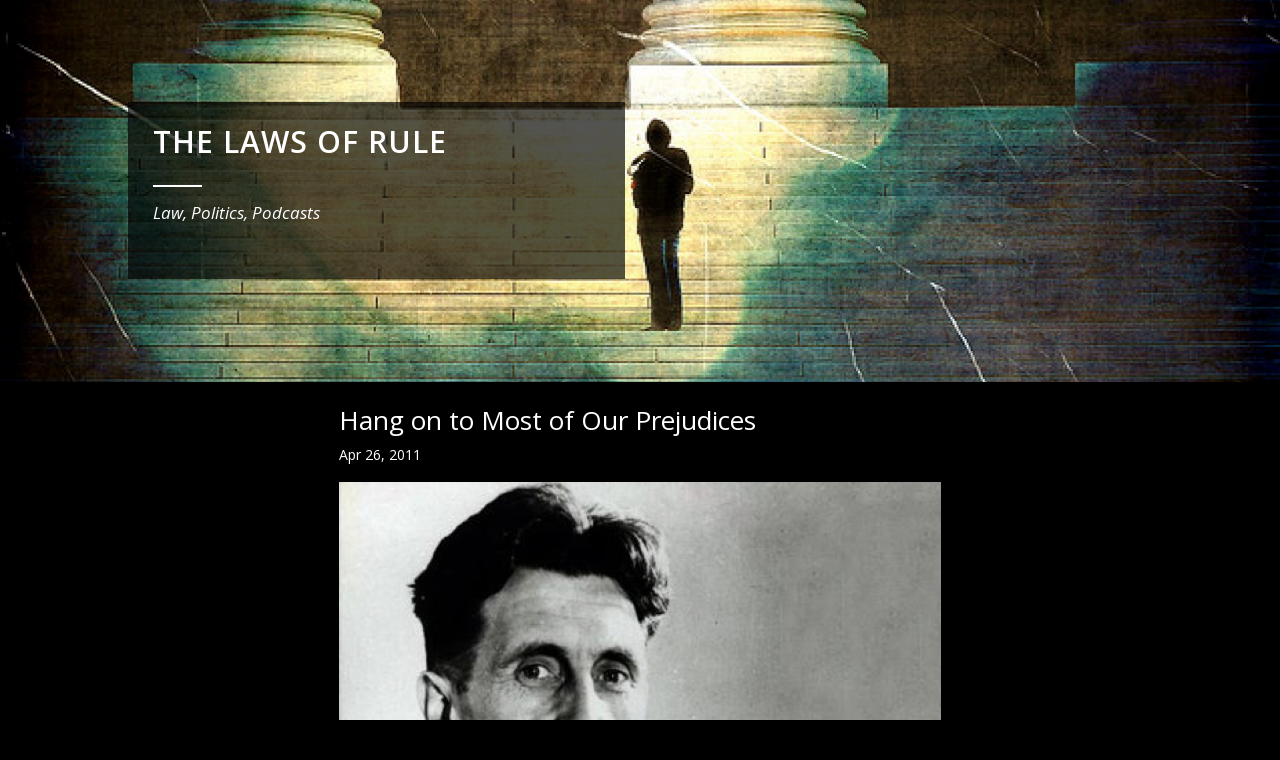

--- FILE ---
content_type: text/css
request_url: https://lawsofrule.net/wp-content/themes/pro-press/standaard.css
body_size: 1374
content:
/*Menu Shrink on scroll*/

/*Menuscroll top en bottom ruimte*/
.reduce-section-padding {
transition: all 0.9s ease-out 0s;
padding-top: 10px !important;
padding-bottom: 10px !important;
}
/*Menuscroll left en right ruimte*/ 
.increase-row-width {
transition: all 0.9s ease-out 0s;
width: 80% !important;
}
 
.slow-transition {
transition: all 0.9s ease-out 0s;
}

/*Verander naar de hoogte van het menu*/
#main-content {

}


/*** [ Shaduw menu header verwijderen ] ***/

/* hide header shadow */
#main-header{ 
 -webkit-box-shadow:none!important; 
 -moz-box-shadow:none !important; 
 box-shadow:none !important;}


/* Fix header buttons op mobiel */

@media only screen and (max-width: 480px) {
    .et_pb_fullwidth_header .et_pb_fullwidth_header_container .et_pb_button_two {
        margin-left: 0;
    }
}

/* MOBILE ORDER */

@media all and (max-width: 980px) {
    /*** wrap row in a flex box ***/
    .custom-row {
      display: -webkit-box;
      display: -moz-box;
      display: -ms-flexbox;
      display: -webkit-flex;
      display: flex;
      -webkit-flex-wrap: wrap; /* Safari 6.1+ */
      flex-wrap: wrap;
  }
  
  /*** custom classes that will designate the order of columns in the flex box row ***/
  .first-on-mobile {
    -webkit-order: 1;
    order: 1;
}

.second-on-mobile {
    -webkit-order: 2;
    order: 2;
}

.third-on-mobile {
    -webkit-order: 3;
    order: 3;
}

.fourth-on-mobile {
    -webkit-order: 4;
    order: 4;
}
/*** add margin to last column ***/
.custom_row:last-child .et_pb_column:last-child {
    margin-bottom: 30px;
}

}

/* Dashboard css */


/* opmaak zoek en category pagina's */

/*
* Create Mansonory styles for archive pages
*/
.search #left-area,
.archive #left-area
{
    -moz-column-count: 1;
    column-count: 1;
    -moz-column-gap: 20px;
    column-gap: 20px;
}
.search #left-area .et_pb_post a img,
.archive #left-area .et_pb_post a img{
   float:left !important;
   max-width:300px !important;
   padding:10px;
}
.search #left-area ul,
.archive #left-area ul
{
   list-style-type: none !important;
}
.search .et_pb_post > a {
    margin: -20px -20px 10px;
    display: block;
}

.search #left-area .et_pb_post,
.archive #left-area .et_pb_post{
    overflow: hidden;
    page-break-inside: avoid;
    break-inside: avoid-column;
    width: 100%;
    padding: 19px;
    border: 1px solid #d8d8d8;
    background-color: #fff;
    word-wrap: break-word;
    display: inline-block;
    margin-bottom: 10px;
}

.search #left-area .et_pb_post h2,
.archive #left-area .et_pb_post h2 {
    font-size: 18px;
}

.search #left-area .et_pb_post.format-link,
.search #left-area .et_pb_post.format-quote,
.search #left-area .et_pb_post.format-audio,
.archive #left-area .et_pb_post.format-link,
.archive #left-area .et_pb_post.format-quote,
.archive #left-area .et_pb_post.format-audio
{    padding: 0; }

.search .et_pb_post .et_pb_image_container,
.search .et_pb_post .et_main_video_container,
.search .et_pb_post .et_audio_content,
.search .et_pb_post .et_pb_slider,
.archive .et_pb_post .et_pb_image_container,
.archive .et_pb_post .et_main_video_container,
.archive .et_pb_post .et_audio_content,
.archive .et_pb_post .et_pb_slider{
    margin: -20px -20px 10px;
}



.search .et_pb_post .et_pb_slider .et_pb_slide,
.archive .et_pb_post .et_pb_slider .et_pb_slide{
    min-height: 180px;
}

.search .pagination,
.archive .pagination{
    padding: 20px 0;
}

.search #main-content .container:before,
.archive #main-content .container:before{
    background-color: #ff000000!important;
}

/** App Style header and Drop Down Menu **/

@media (max-width: 980px) {
   .container.et_menu_container { 
       width: calc( 100% - 60px);
   }
}

.et_mobile_menu {
   margin-left: -30px;
   padding: 5%;
   width: calc( 100% + 60px);
}

.mobile_nav.opened .mobile_menu_bar:before {
   content: "\4d";
}

/*Link checker*/

a.broken_link:before,.broken_link:before {
    content: url(/wp-content/uploads/linkkapot.svg);
    width: 35px;
    position: absolute;
    left: -48px;
    top: 3px;
}